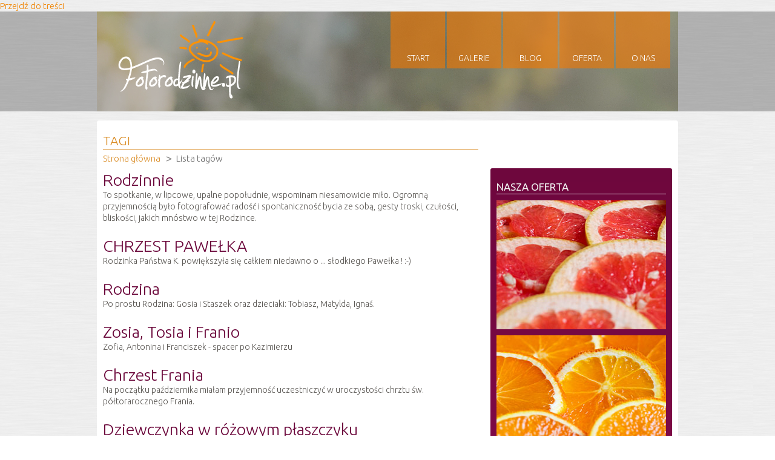

--- FILE ---
content_type: text/html; charset=utf-8
request_url: http://fotorodzinne.pl/tags/rodzina
body_size: 21876
content:
<!DOCTYPE html PUBLIC "-//W3C//DTD XHTML+RDFa 1.0//EN"
  "http://www.w3.org/MarkUp/DTD/xhtml-rdfa-1.dtd">
<html xmlns="http://www.w3.org/1999/xhtml" xml:lang="pl" version="XHTML+RDFa 1.0" dir="ltr"
  xmlns:fb="http://www.facebook.com/2008/fbml"
  xmlns:content="http://purl.org/rss/1.0/modules/content/"
  xmlns:dc="http://purl.org/dc/terms/"
  xmlns:foaf="http://xmlns.com/foaf/0.1/"
  xmlns:og="http://ogp.me/ns#"
  xmlns:rdfs="http://www.w3.org/2000/01/rdf-schema#"
  xmlns:sioc="http://rdfs.org/sioc/ns#"
  xmlns:sioct="http://rdfs.org/sioc/types#"
  xmlns:skos="http://www.w3.org/2004/02/skos/core#"
  xmlns:xsd="http://www.w3.org/2001/XMLSchema#">

<head profile="http://www.w3.org/1999/xhtml/vocab">
  <meta http-equiv="Content-Type" content="text/html; charset=utf-8" />
<link rel="shortcut icon" href="http://fotorodzinne.pl/sites/default/files/favicon_0_0.ico" type="image/vnd.microsoft.icon" />
<link rel="alternate" type="application/rss+xml" title="rodzina" href="http://fotorodzinne.pl/taxonomy/term/17/all/feed" />
<link rel="canonical" href="http://fotorodzinne.pl/tags/rodzina" />
  <title>Fotograf rodzinny i dziecięcy, zdjęcia dzieci i rodzin, plenery, sesje zdjęciowe, fotograf - Kraków, Małopolska, Śląsk, Łódź - fotorodzinne.pl</title>

  <link href='http://fonts.googleapis.com/css?family=Ubuntu:300,400&subset=latin,latin-ext' rel='stylesheet' type='text/css'>
  <style type="text/css" media="all">
@import url("http://fotorodzinne.pl/modules/system/system.base.css?njzp3g");
@import url("http://fotorodzinne.pl/modules/system/system.menus.css?njzp3g");
@import url("http://fotorodzinne.pl/modules/system/system.messages.css?njzp3g");
@import url("http://fotorodzinne.pl/modules/system/system.theme.css?njzp3g");
</style>
<style type="text/css" media="all">
@import url("http://fotorodzinne.pl/modules/field/theme/field.css?njzp3g");
@import url("http://fotorodzinne.pl/modules/node/node.css?njzp3g");
@import url("http://fotorodzinne.pl/modules/user/user.css?njzp3g");
@import url("http://fotorodzinne.pl/sites/all/modules/views/css/views.css?njzp3g");
</style>
<style type="text/css" media="all">
@import url("http://fotorodzinne.pl/sites/all/modules/ctools/css/ctools.css?njzp3g");
@import url("http://fotorodzinne.pl/sites/all/modules/tagadelic/tagadelic.css?njzp3g");
</style>
<style type="text/css" media="all">
@import url("http://fotorodzinne.pl/sites/all/themes/fotorodzinne/css/reset.css?njzp3g");
@import url("http://fotorodzinne.pl/sites/all/themes/fotorodzinne/css/text.css?njzp3g");
@import url("http://fotorodzinne.pl/sites/all/themes/fotorodzinne/css/960.css?njzp3g");
@import url("http://fotorodzinne.pl/sites/all/themes/fotorodzinne/css/style.css?njzp3g");
</style>
  <script type="text/javascript" src="http://fotorodzinne.pl/misc/jquery.js?v=1.4.4"></script>
<script type="text/javascript" src="http://fotorodzinne.pl/misc/jquery.once.js?v=1.2"></script>
<script type="text/javascript" src="http://fotorodzinne.pl/misc/drupal.js?njzp3g"></script>
<script type="text/javascript" src="http://fotorodzinne.pl/sites/default/files/languages/pl_U9gsf7c2V3e58PU3ikvwRqvUSZcgwTgtBQwwLA5ctVQ.js?njzp3g"></script>
<script type="text/javascript" src="http://fotorodzinne.pl/sites/all/themes/fotorodzinne/js/scripts.js?njzp3g"></script>
<script type="text/javascript">
<!--//--><![CDATA[//><!--
jQuery.extend(Drupal.settings, {"basePath":"\/","pathPrefix":"","ajaxPageState":{"theme":"fotorodzinne","theme_token":"gStFVPiTpWinZvxhQar8NUYCDI3nWmlTi-rv2jNAOP4","js":{"misc\/jquery.js":1,"misc\/jquery.once.js":1,"misc\/drupal.js":1,"public:\/\/languages\/pl_U9gsf7c2V3e58PU3ikvwRqvUSZcgwTgtBQwwLA5ctVQ.js":1,"sites\/all\/themes\/fotorodzinne\/js\/scripts.js":1},"css":{"modules\/system\/system.base.css":1,"modules\/system\/system.menus.css":1,"modules\/system\/system.messages.css":1,"modules\/system\/system.theme.css":1,"modules\/field\/theme\/field.css":1,"modules\/node\/node.css":1,"modules\/user\/user.css":1,"sites\/all\/modules\/views\/css\/views.css":1,"sites\/all\/modules\/ctools\/css\/ctools.css":1,"sites\/all\/modules\/tagadelic\/tagadelic.css":1,"sites\/all\/themes\/fotorodzinne\/css\/reset.css":1,"sites\/all\/themes\/fotorodzinne\/css\/text.css":1,"sites\/all\/themes\/fotorodzinne\/css\/960.css":1,"sites\/all\/themes\/fotorodzinne\/css\/style.css":1}}});
//--><!]]>
</script>
 
  <script type="text/javascript">
    var _gaq = _gaq || [];
    _gaq.push(['_setAccount', 'UA-34005222-1']);
    _gaq.push(['_trackPageview']);
    (function() {
      var ga = document.createElement('script'); ga.type = 'text/javascript'; ga.async = true;
      ga.src = ('https:' == document.location.protocol ? 'https://ssl' : 'http://www') + '.google-analytics.com/ga.js';
      var s = document.getElementsByTagName('script')[0]; s.parentNode.insertBefore(ga, s);
    })();
  </script>
</head>
<body class="html not-front not-logged-in no-sidebars page-taxonomy page-taxonomy-term page-taxonomy-term- page-taxonomy-term-17" >
  <div id="skip-link">
    <a href="#main-content" class="element-invisible element-focusable">Przejdź do treści</a>
  </div>
    <div id="page" class="page">
  
	<div id="main" class="container_12">		
		<div id="top" class="grid_12">
			<div id="main-logo" class="grid_4">        
                  <a href="/" title="Strona główna" rel="home" id="logo">
            <img src="http://fotorodzinne.pl/sites/default/files/main-logo_2.png" alt="Strona główna" />
          </a>
            
			</div>
			<div id="top-menu" class="grid_8  clearfix">
				  <div class="region region-header-menu">
    <div id="block-system-main-menu" class="block block-system block-menu">

    
  <div class="content">
    <ul class="menu"><li class="first leaf"><a href="/o-nas" title="O nas">O nas</a></li>
<li class="leaf"><a href="/oferta" title="Oferta">Oferta</a></li>
<li class="leaf"><a href="/blog" title="Blog">Blog</a></li>
<li class="leaf"><a href="/galerie" title="Galerie">Galerie</a></li>
<li class="last leaf"><a href="/" title="Start">Start</a></li>
</ul>  </div>
</div>
  </div>
			</div>
		</div><!-- end div#top -->
    
		<div class="grid_12 alpha">
					</div><!-- end --> 
		<div id="top-header"></div><!-- end div#top-header -->
		<div class="clear"></div>
    		
		<div id="middle-subpages" class="">
				<div id="middle-content" class="grid_8">
          <h3 class="section-header-breadcdrumb">Tagi</h3>
                        <ul id="breadcrumb" class="clearfix">
                <li>
                  <a href="/">Strona główna</a>
                </li>
                <li>Lista tagów</li>
              </ul>  
          					  <div class="region region-content">
    <div id="block-system-main" class="block block-system">

    
  <div class="content">
    <div class="view view-taxonomy-term view-id-taxonomy_term view-display-id-page view-dom-id-796a0976e0632db29d8bccb060b00fc8">
        
  
  
      <div class="view-content">
        <div class="views-row views-row-1 views-row-odd views-row-first">
    <div id="node-194" class="node node-blog node-promoted node-teaser clearfix" about="/blog/anna-chojowska-szymanska/rodzinnie" typeof="sioc:Post sioct:BlogPost">
  
    
              <h2><a href="/blog/anna-chojowska-szymanska/rodzinnie">Rodzinnie</a></h2>
      <span property="dc:title" content="Rodzinnie" class="rdf-meta element-hidden"></span>      <!--
THIS FILE IS NOT USED AND IS HERE AS A STARTING POINT FOR CUSTOMIZATION ONLY.
See http://api.drupal.org/api/function/theme_field/7 for details.
After copying this file to your theme's folder and customizing it, remove this
HTML comment.
-->
<div class="field field-name-body field-type-text-with-summary field-label-hidden">
    <div class="field-items">
          <div class="field-item even" property="content:encoded"><p>To spotkanie, w lipcowe, upalne popołudnie, wspominam niesamowicie miło. Ogromną przyjemnością było fotografować radość i spontaniczność bycia ze sobą, gesty troski, czułości, bliskości, jakich mnóstwo w tej Rodzince.</p>
</div>
      </div>
</div>
      
  
	


</div>  </div>
  <div class="views-row views-row-2 views-row-even">
    <div id="node-162" class="node node-blog node-promoted node-teaser clearfix" about="/blog/joanna-hadam/chrzest-pawelka" typeof="sioc:Post sioct:BlogPost">
  
    
              <h2><a href="/blog/joanna-hadam/chrzest-pawelka">CHRZEST PAWEŁKA</a></h2>
      <span property="dc:title" content="CHRZEST PAWEŁKA" class="rdf-meta element-hidden"></span>      <!--
THIS FILE IS NOT USED AND IS HERE AS A STARTING POINT FOR CUSTOMIZATION ONLY.
See http://api.drupal.org/api/function/theme_field/7 for details.
After copying this file to your theme's folder and customizing it, remove this
HTML comment.
-->
<div class="field field-name-body field-type-text-with-summary field-label-hidden">
    <div class="field-items">
          <div class="field-item even" property="content:encoded"><p>Rodzinka Państwa K. powiększyła się całkiem niedawno o ... słodkiego Pawełka ! :-)</p>
</div>
      </div>
</div>
      
  
	


</div>  </div>
  <div class="views-row views-row-3 views-row-odd">
    <div id="node-100" class="node node-blog node-promoted node-teaser clearfix" about="/blog/anna-chojowska-szymanska/rodzina" typeof="sioc:Post sioct:BlogPost">
  
    
              <h2><a href="/blog/anna-chojowska-szymanska/rodzina">Rodzina </a></h2>
      <span property="dc:title" content="Rodzina " class="rdf-meta element-hidden"></span>      <!--
THIS FILE IS NOT USED AND IS HERE AS A STARTING POINT FOR CUSTOMIZATION ONLY.
See http://api.drupal.org/api/function/theme_field/7 for details.
After copying this file to your theme's folder and customizing it, remove this
HTML comment.
-->
<div class="field field-name-body field-type-text-with-summary field-label-hidden">
    <div class="field-items">
          <div class="field-item even" property="content:encoded"><p>Po prostu Rodzina: Gosia i Staszek oraz dzieciaki: Tobiasz, Matylda, Ignaś.</p>
</div>
      </div>
</div>
      
  
	


</div>  </div>
  <div class="views-row views-row-4 views-row-even">
    <div id="node-52" class="node node-blog node-promoted node-teaser clearfix" about="/blog/anna-chojowska-szymanska/zosia-tosia-i-franio" typeof="sioc:Post sioct:BlogPost">
  
    
              <h2><a href="/blog/anna-chojowska-szymanska/zosia-tosia-i-franio">Zosia, Tosia i Franio</a></h2>
      <span property="dc:title" content="Zosia, Tosia i Franio" class="rdf-meta element-hidden"></span>      <!--
THIS FILE IS NOT USED AND IS HERE AS A STARTING POINT FOR CUSTOMIZATION ONLY.
See http://api.drupal.org/api/function/theme_field/7 for details.
After copying this file to your theme's folder and customizing it, remove this
HTML comment.
-->
<div class="field field-name-body field-type-text-with-summary field-label-hidden">
    <div class="field-items">
          <div class="field-item even" property="content:encoded"><p>Zofia, Antonina i Franciszek - spacer po Kazimierzu</p>
</div>
      </div>
</div>
      
  
	


</div>  </div>
  <div class="views-row views-row-5 views-row-odd">
    <div id="node-42" class="node node-blog node-promoted node-teaser clearfix" about="/blog/anna-chojowska-szymanska/chrzest-frania" typeof="sioc:Post sioct:BlogPost">
  
    
              <h2><a href="/blog/anna-chojowska-szymanska/chrzest-frania">Chrzest Frania</a></h2>
      <span property="dc:title" content="Chrzest Frania" class="rdf-meta element-hidden"></span>      <!--
THIS FILE IS NOT USED AND IS HERE AS A STARTING POINT FOR CUSTOMIZATION ONLY.
See http://api.drupal.org/api/function/theme_field/7 for details.
After copying this file to your theme's folder and customizing it, remove this
HTML comment.
-->
<div class="field field-name-body field-type-text-with-summary field-label-hidden">
    <div class="field-items">
          <div class="field-item even" property="content:encoded"><p>Na początku października miałam przyjemność uczestniczyć w uroczystości chrztu św. półtorarocznego Frania. </p>
</div>
      </div>
</div>
      
  
	


</div>  </div>
  <div class="views-row views-row-6 views-row-even">
    <div id="node-30" class="node node-blog node-promoted node-teaser clearfix" about="/blog/anna-chojowska-szymanska/dziewczynka-w-rozowym-plaszczyku" typeof="sioc:Post sioct:BlogPost">
  
    
              <h2><a href="/blog/anna-chojowska-szymanska/dziewczynka-w-rozowym-plaszczyku">Dziewczynka w różowym płaszczyku</a></h2>
      <span property="dc:title" content="Dziewczynka w różowym płaszczyku" class="rdf-meta element-hidden"></span>      <!--
THIS FILE IS NOT USED AND IS HERE AS A STARTING POINT FOR CUSTOMIZATION ONLY.
See http://api.drupal.org/api/function/theme_field/7 for details.
After copying this file to your theme's folder and customizing it, remove this
HTML comment.
-->
<div class="field field-name-body field-type-text-with-summary field-label-hidden">
    <div class="field-items">
          <div class="field-item even" property="content:encoded"><p>Zdjęciowe spotkanie miałyśmy umówione od dawna, dawna, chyba od środka wakacji. Niestety, w sobotę lało jak z cebra i nie doszło ono do skutku. Za to w niedzielę odrobinę się przejaśniło - na tyle, że można było pomyśleć o wyjściu z aparatem. Wprawdzie marzenie o łąkowej sesji przy ciepłym świetle wschodzącego słońca kreatywnie zmieniło się w chłodny staromiejski spacer, ale i tak świetnie się nam razem specerowało.</p>
</div>
      </div>
</div>
      
  
	


</div>  </div>
  <div class="views-row views-row-7 views-row-odd views-row-last">
    <div id="node-15" class="node node-blog node-promoted node-teaser clearfix" about="/blog/anna-chojowska-szymanska/krakowski-spacer" typeof="sioc:Post sioct:BlogPost">
  
    
              <h2><a href="/blog/anna-chojowska-szymanska/krakowski-spacer">Krakowski spacer</a></h2>
      <span property="dc:title" content="Krakowski spacer" class="rdf-meta element-hidden"></span>      <!--
THIS FILE IS NOT USED AND IS HERE AS A STARTING POINT FOR CUSTOMIZATION ONLY.
See http://api.drupal.org/api/function/theme_field/7 for details.
After copying this file to your theme's folder and customizing it, remove this
HTML comment.
-->
<div class="field field-name-body field-type-text-with-summary field-label-hidden">
    <div class="field-items">
          <div class="field-item even" property="content:encoded"><p>W pewien letni niedzielny poranek spotkałam się z małym Leosiem i jego rodzicami, Adą i Przemkiem. Rodzinka przyjechała na weekendowe zwiedzanie Krakowa aż z Wrocławia, wykorzystaliśmy więc tę okazję do zrobienia pamiątkowych zdjęć na tle krakowskich klimatów.</p></div>
      </div>
</div>
      
  
	


</div>  </div>
    </div>
  
  
  
  
  
  
</div>  </div>
</div>
  </div>
				</div>

  			<div id="right_sidebar" class="grid_4">
          <div id="fb-root"></div>
          <script>(function(d, s, id) {
          var js, fjs = d.getElementsByTagName(s)[0];
          if (d.getElementById(id)) return;
          js = d.createElement(s); js.id = id;
          js.src = "//connect.facebook.net/pl_PL/all.js#xfbml=1&appId=111500895554095";
          fjs.parentNode.insertBefore(js, fjs);
          }(document, 'script', 'facebook-jssdk'));</script>
          <div class="fb-like-box" data-href="http://www.facebook.com/fotorodzinne" data-width="300" data-show-faces="true" data-stream="true" data-header="true"></div>   
            <div class="region region-aside">
    <div id="block-views-oferta-block-1" class="block block-views">

    
  <div class="content">
    <div class="view view-oferta view-id-oferta view-display-id-block_1 view-dom-id-b2f2d90d466f9120d29def4ca4d79259">
            <div class="view-header">
      <h2>Nasza oferta</h2>
    </div>
  
  
  
      <div class="view-content">
        <ul class="aside-promo">
    <li>
      
  
    
      <a href="/oferta/pakiet-grejpfrutowy">
<img typeof="foaf:Image" src="http://fotorodzinne.pl/sites/default/files/pakiet-grejpfrutowy.jpg" width="290" height="213" alt="" />
<div class="aside-promo-desc">
<h3>Pakiet grejpfrutowy</h3>
<p>Sprawdź szczegóły!</p>
</div>
</a>
  
    </li>
      <li>
      
  
    
      <a href="/oferta/pakiet-mandarynkowy">
<img typeof="foaf:Image" src="http://fotorodzinne.pl/sites/default/files/pakiet-mandarynkowy.jpg" width="290" height="213" alt="" />
<div class="aside-promo-desc">
<h3>Pakiet mandarynkowy</h3>
<p>Sprawdź szczegóły!</p>
</div>
</a>
  
    </li>
      <li>
      
  
    
      <a href="/oferta/pakiet-ananasowy">
<img typeof="foaf:Image" src="http://fotorodzinne.pl/sites/default/files/pakiet-ananasowy.jpg" width="290" height="213" alt="" />
<div class="aside-promo-desc">
<h3>Pakiet ananasowy</h3>
<p>Sprawdź szczegóły!</p>
</div>
</a>
  
    </li>
    </ul>
    </div>
  
  
  
  
  
  
</div>  </div>
</div>
  </div>
  			</div>
        <div class="clear"></div>		
		</div><!-- end div#middle-subpages -->
		
    <div id="footer">
			<div class="grid_4 prefix_1">
				  <div class="region region-footer-left">
    <div id="block-tagadelic-taxonomy-tagadelic-taxonomy" class="block block-tagadelic-taxonomy">

    <h2>Tagi</h2>
  
  <div class="content">
    <ul class="tag-cloud">
    <li>
    <a href="/tags/sesja-rodzinna" class="level6">sesja rodzinna</a>  </li>
    <li>
    <a href="/tags/sesja-plenerowa" class="level4">sesja plenerowa</a>  </li>
    <li>
    <a href="/tags/portret-dzieciecy" class="level3">portret dziecięcy</a>  </li>
    <li>
    <a href="/tags/reportaz" class="level2">reportaż</a>  </li>
    <li>
    <a href="/tags/sesja-dziecieca" class="level2">sesja dziecięca</a>  </li>
    <li>
    <a href="/tags/przedszkole" class="level1">przedszkole</a>  </li>
    <li>
    <a href="/tags/sesja-kobieca" class="level1">sesja kobieca</a>  </li>
    <li>
    <a href="/tags/portret-kobiecy" class="level1">portret kobiecy</a>  </li>
    <li>
    <a href="/tags/siostry" class="level1">siostry</a>  </li>
    <li>
    <a href="/tags/dzieci" class="level1">dzieci</a>  </li>
    <li>
    <a href="/tags/portret" class="level1">portret</a>  </li>
    <li>
    <a href="/tags/sesja-rodzenstwa" class="level1">sesja rodzeństwa</a>  </li>
  </ul>
<a href="/tagadelic_taxonomy" class="more">More tags</a>  </div>
</div>
  </div>
			</div>
			<div class="grid_3">
				  <div class="region region-footer-center">
        <h3>Najnowsze fotogalerie</h3>
    <div class="view view-najnowsze-fotogalerie view-id-najnowsze_fotogalerie view-display-id-block view-dom-id-0e67dbaa714158808aa72ea4ba16e7df">
        
  
  
      <div class="view-content">
        <ul class="footer-gallery-last">
    <li>
      
  
    
      <a href="/galerie/zaaranzowana-sesja-zdjeciowa"><img typeof="foaf:Image" src="http://fotorodzinne.pl/sites/default/files/styles/60px_60px/public/gal_igp8897.jpg?itok=5czlnFxh" width="60" height="60" alt="" /></a>
  
    </li>
      <li>
      
  
    
      <a href="/galerie/przedszkolaki"><img typeof="foaf:Image" src="http://fotorodzinne.pl/sites/default/files/styles/60px_60px/public/g_igp2175_0.jpg?itok=fE8bkf0o" width="60" height="60" alt="" title="Emil podczas przedszkolnego pikniku zorganizowanego z okazji Dnia Dziecka" /></a>
  
    </li>
      <li>
      
  
    
      <a href="/galerie/niemowlaki"><img typeof="foaf:Image" src="http://fotorodzinne.pl/sites/default/files/styles/60px_60px/public/g_igp1534.jpg?itok=QFuK4M2d" width="60" height="60" alt="" title="Basia i Matylda" /></a>
  
    </li>
      <li>
      
  
    
      <a href="/galerie/miejsko"><img typeof="foaf:Image" src="http://fotorodzinne.pl/sites/default/files/styles/60px_60px/public/g_igp5817.jpg?itok=DRYDZgky" width="60" height="60" alt="" /></a>
  
    </li>
      <li>
      
  
    
      <a href="/galerie/lato"><img typeof="foaf:Image" src="http://fotorodzinne.pl/sites/default/files/styles/60px_60px/public/proby_igp2923.jpg?itok=sLZ-T3jW" width="60" height="60" alt="" /></a>
  
    </li>
      <li>
      
  
    
      <a href="/galerie/ciche-zabawy"><img typeof="foaf:Image" src="http://fotorodzinne.pl/sites/default/files/styles/60px_60px/public/_igp4695_1.jpg?itok=XnJZIFCv" width="60" height="60" alt="" /></a>
  
    </li>
      <li>
      
  
    
      <a href="/galerie/sesja-dla-gabi"><img typeof="foaf:Image" src="http://fotorodzinne.pl/sites/default/files/styles/60px_60px/public/1111.jpg?itok=hxh0G4DS" width="60" height="60" alt="" title="Asia z córeczką w miękkim nosidle ergonomicznym" /></a>
  
    </li>
    </ul>
    </div>
  
  
  
  
  
  
</div>
  </div>
			</div>
      <div class="grid_3">
          <div class="region region-footer-right">
    <div id="block-block-2" class="block block-block">

    <h3>Kontakt</h3>
    <p>Facebook:  <a href="http://www.facebook.com/fotorodzinne">facebook.com/fotorodzinne</a><br />Twitter: <a href="https://twitter.com/fotorodzinnepl">twitter.com/fotorodzinnepl</a></p>
<p><strong>Ania Chojowska-Szymańska</strong><br /><a href="mailto:ania.chojowska@fotorodzinne.pl">ania.chojowska@fotorodzinne.pl</a><br />Tel. 608 832 849<br /><a href="http://fotodzieci.blogspot.com">fotodzieci.blogspot.com</a></p>
<p><strong>Asia Hadam</strong><br /><a href="mailto:asia.hadam@fotorodzinne.pl">asia.hadam@fotorodzinne.pl</a><br />Tel. 607 05 82 83<br /><a href="http://fotkiasi-ulotne.blogspot.com">fotkiasi-ulotne.blogspot.com</a></p>

</div>
  </div>
      </div>
			<div id="footer-copyrights" class="grid_12">
				<p class="footer-all-rights">all rights reserved</p>
				<p class="footer-copyright">copyright &copy; 2012 fotorodzinne.pl</p>
				<p class="footer-designby">projekt i realizacja <a href="http://www.webstroke.pl" title="webstroke.pl - strony internetowe">webstroke.pl</a></p>				
			</div>
		</div><!-- end div#footer -->
		
	</div><!-- end div#main -->

</div><!-- end div#page -->  </body>
</html>


--- FILE ---
content_type: text/css
request_url: http://fotorodzinne.pl/sites/all/themes/fotorodzinne/css/style.css?njzp3g
body_size: 18235
content:
/*
*  fotorodzinne beta - drupal7x - by webstroke.pl
*/
* { outline: 0 none; }
body { background-image: url('../images/bg.gif'); }

a {
  color: #ef8300;  
  text-decoration: none;
  outline: none;
  -webkit-transition: color 0.5s ease 0s;
     -moz-transition: color 0.5s ease 0s;
       -o-transition: color 0.5s ease 0s;
          transition: color 0.5s ease 0s;
  outline: 0 none;
}
a:hover, a:active {
    color: #da8c25;
    text-decoration: none;
    outline: 0 none;
}


/* elementy */
h1.page-header-breadcdrumb { font: 300 21px/1.22 Ubuntu,Helvetica,Arial,sans-serif; color: #da8c25; text-transform: uppercase;  border-bottom: solid 1px #da8c25; padding: 10px 0 0 ; }
h3.section-header { font: 300 21px/1.22 Ubuntu,Helvetica,Arial,sans-serif; color: #da8c25; text-transform: uppercase;  border-bottom: solid 1px #da8c25; padding: 10px 0 0 ; }
h3.section-header-breadcdrumb { color: #da8c25; text-transform: uppercase; font-weight: 300; font-size: 21px; border-bottom: solid 1px #da8c25; padding: 10px 0 0 ; margin: 0 0 5px 0; }
.h2-white { color: #fff; text-transform: uppercase; font-weight: normal; font-size: 21px; border-bottom: solid 1px #fff; padding: 10px 0 0 ;}
.read-more { margin: 0 0 18px 0; text-align: right; }
.read-more a { color: #DA8C25; text-decoration: none; margin: 0 0 10px 0; }
.read-more a:hover { text-decoration: underline; }

#page { padding: 0px 0 0 0; background: url('../images/top-header-bg.png') repeat-x;}  
#main { position: relative; }
#top {  position: absolute; left: 0; clear: both; width: 960px; height: 165px; background: url('../images/top-bg.png') repeat-x; margin: 0 !important; }
#top-header { background: url('../images/top-header-bg.png') repeat; height: 165px; position: relative; top: 0; left: 0; z-index: 94;  }
#right_sidebar { margin-top: 20px; margin-bottom: 20px; }

#top-menu { text-align: center; position: absolute; right: 0; z-index: 95; }
#top-menu ul { float: right; } 
#top-menu ul li { position: relative; list-style: none; display: block; float: right; text-align: center; width: 90px; height: 94px; margin: 0 3px 0 0; padding: 0; font: 300 14px/1 Ubuntu,Helvetica,Arial,sans-serif; }
#top-menu ul li a { position: relative; top: 0; z-index: 10; color: #fff; text-transform: uppercase; text-decoration: none; background: url('../images/menu-bg.png'); display: block; width: 90px; height: 24px; padding: 70px 0 0 0;   }
#top-menu ul li a:hover { background: url('../images/menu-bg-hover.png') transparent; color: #fff; } 

.hover { display: none; position: relative; top: -94px; z-index: 15; }
.normal { display: block; position: relative; top: 0px; z-index: 15; }


#main-logo { position: relative; top: 15px; left: 25px; z-index: 100; }

/* slideshow */
#slideshow { top: 0; margin-bottom: 10px; }

/* middle */
#middle { background: #fff; margin-bottom: 15px; padding: 10px 0; -webkit-border-radius: 4px; border-radius: 4px;  }

/* middle-subpages */
#middle-subpages { background: #fff; margin-top: 15px; margin-bottom: 15px; padding: 10px 0; -webkit-border-radius: 4px; border-radius: 4px;}

/* middle-subpages */
#middle-galleries { background: #fff; margin-top: 175px; margin-bottom: 15px; -webkit-border-radius: 4px; border-radius: 4px;}

/* breadcrumb */
#breadcrumb { color: #666; margin: 0 0 10px 0 }
ul#breadcrumb { list-style: none; margin: 0 0 10px 0; padding: 0; }
#breadcrumb li { list-style: none; float: left; margin: 0 0px 0 0px; padding: 0 26px 0 0; list-style-image: url("../images/arrow.png"); list-style-position: outside; }
#breadcrumb li a { color: #da8c25; text-decoration: none; float: left; }
#breadcrumb li a:hover { color: #da8c25; text-decoration: underline; }
#breadcrumb li:first-child { list-style: none; }


/* blog-posts-list */
#blog-posts-list { padding: 15px 0 0 0; }
.blog-post-item { position: relative; width: 100%; }
.blog-post-item-text { padding: 0; }
.blog-post-list-item h2 { font: 300 27px/1.22 Ubuntu,Helvetica,Arial,sans-serif; margin-bottom: 7px; padding: 0; color: #625c55; }
.blog-post-list-item h2 a { color: #6b073b; text-decoration: none; }
.blog-post-list-item h2 a:hover { color: #da8c25; text-decoration: none; }
.blog-post-image-text { background: url('../images/blog-post-image-text-bg.png') transparent repeat 0 0; height: 80px; padding: 15px 20px; position: absolute; top: 0; left: 0; z-index: 5; }
.blog-post-list-item { clear: both; }
.blog-post-list-item p { font: 300 15px/1.3 Ubuntu,Helvetica,Arial,sans-serif; color: #5a5753; margin: 0 0 3px 0; padding: 0; }
.date { background: url('../images/date-bg.png') no-repeat; width: 60px; height: 88px; margin: 0 0 0 0px; }
.date-day { text-align: center; color: #fff; font: 400 18px Ubuntu,Arial; position: relative; top: 5px;  }
.date-month-year { text-align: center; color: #fff; font: 400 12px Ubuntu,Arial; position: relative; position: relative; top: 2px;  }
#blog-more { background: url('../images/more-bg.png') no-repeat transparent 0 0; width: 152px; height: 21px;  clear: both; padding: 7px 0 0 30px; margin: 5px 0 25px 460px; font: 300 11px/1 Arial; }
#blog-more a { text-decoration: none; color: #da8c25; }
#blog-more a:hover { text-decoration: underline; color: #da8c25; }

/* teasers list, tagi */
.node-teaser h2 { font: 300 27px/1.22 Ubuntu,Helvetica,Arial,sans-serif; margin-bottom: 0; padding: 0; color: #625c55; }
.node-teaser h2 a { color: #6b073b; text-decoration: none; }
.node-teaser h2 a:hover { color: #da8c25; text-decoration: none; }

/* blog item */
#middle-content-blog h1 { font: 300 39px/1.22 Ubuntu,Helvetica,Arial,sans-serif; margin: 0 0 15px 0; padding: 0; color: #6b073b;  }
#blog-post-single-mainphoto { margin: 0 0 20px 0; }

/* galeria zdjęc item */
#middle-content-galeriazdjec h1 { font: 300 39px/1.22 Ubuntu,Helvetica,Arial,sans-serif; margin: 15px 0 10px 0; padding: 0; color: #6b073b; }

/* page */
#middle-content-page h1 { margin: 0 0 7px 0; padding: 0;  }
#middle-content p { font: 300 14px/1.4 Ubuntu,Helvetica,Arial,sans-serif; color: #5a5753; }
#middle-content-blog p { font: 300 15px/1.3 Ubuntu,Helvetica,Arial,sans-serif; color: #5a5753; }

/* tagi */
.terms { margin: 0 0 30px 0; }
.tags-label { background: #DA8C25; width: 30px; padding: 2px 10px; margin: 0 1px 0 0; color: #fff; float: left; border: solid 1px #DA8C25; font: 300 11px/1.22 Ubuntu,Helvetica,Arial,sans-serif; }
#tags ul { list-style: none; }
#tags ul li { list-style: none; display: block; float: left; background: #fff; margin: 0 1px 1px 0;  }
#tags ul li a { text-decoration: none; color: #DA8C25; display: block; padding: 2px 10px; border: solid 1px #DA8C25; font: 300 11px/1.22 Ubuntu,Helvetica,Arial,sans-serif; }
#tags ul li a:hover { border: solid 1px #DA8C25; background: #DA8C25; color: #fff; }

/* contact-box */
#contact-box { background: #da8c25; padding: 0px 0 15px 0; }
#contact-box h2, #contact-box p, #contact-box ul { margin: 0 20px; }
#contact-box p { color: #fff; font: normal 14px/19px Tahoma; }
.contact-logo { margin: 15px 0 0px 140px;  }
#contact-box ul { list-style: none; margin: 5px 10px 0 10px; padding: 0; float: left;  }
#contact-box ul li { list-style: none; float: left; margin: 0 0 10px 0; padding: 0; width: 70px; text-align: center; }
#contact-box ul li a { text-decoration: none; }
#contact-box ul li img { margin: 0 auto; }

/* facebook on the right sidebar */
#facebook-right-sidebar { width: 300px; float: left; margin: 20px 0 0 10px; padding: 0; }

/* kontakt w stopce */
.region-footer-right p { font: 300 13px/1.2 Ubuntu,Helvetica,Arial,sans-serif; color: #fff; }




/* footer */
#footer { background: url('../images/footer-bg.png') repeat; color: #fff; height: 330px; padding-top: 50px; }
#footer a { color: #DA8C25; text-decoration: none; }
#footer a:hover { color: #DA8C25; text-decoration: underline; }
#footer h3 { font: 300 21px/1 Ubuntu,Arial; text-transform: uppercase; margin: 0 0 20px 0; padding: 0; }

#footer-copyrights { margin-top: 20px; margin-left: 0; margin-right: 0; padding: 0 10px 20px 10px; text-transform: uppercase; font: 300 10px/1 Ubuntu,Arial; text-align: right; background: #221426; }
.footer-copyright { display: block; width: 230px; float: right; margin: 0px 0 0 0; padding: 0; }
.footer-all-rights {  display: block; width: 130px; float: right; margin: 0px 40px 0 0; padding: 0;}
.footer-designby {  display: block; width: 250px; clear: both; float: right; margin: 2px 40px 0 0; padding: 0;}

/*
*
* Footer Gallery Last Box 
*
*/
ul.footer-gallery-last { width: 195px; clear: both; height: 100px; list-style: none; margin: 0 !important; padding: 0; }
ul.footer-gallery-last li { list-style: none; display: block; float: left; margin: 0 5px 5px 0 !important; padding: 0; }


/* page - gallery list */
.gallery-list-item { position: relative; margin-bottom: 20px; }
.gallery-list-header { position: absolute; bottom: 5px; background: url('../images/slideshow-bg.png') repeat; padding: 25px 30px 20px 30px; display: none; width: 880px; }
.gallery-list-header h2 { margin: 0; padding: 0;  }
.gallery-list-header h2 a { text-decoration: none; font: 300 21px/1.22 Ubuntu,Helvetica,Arial,sans-serif; color: #fff;}
.gallery-list-header h2 a:hover { text-decoration: underline; }
.gallery-list-header p { color: #fff !important; margin: 0; padding: 0; font: 300 15px/1.3 Ubuntu,Helvetica,Arial,sans-serif; }
.gallery-list-header a.more { color: #fff; float: right; text-decoration: none; }
.gallery-list-header a.more:hover { text-decoration: underline; }


/* gallery-photos-list */
ul.gallery-photos-list { list-style: none; width: 620px; margin: 0; padding: 0; float: left;  }
ul.gallery-photos-list li.gallery-photos-item { list-style: none; margin: 0 0px 0 0; padding: 0; width: 155px; height: 155px; float: left; } 
ul.gallery-photos-list li.gallery-photos-item img { width: 149px; height: 149px; padding: 1px; border: solid 1px #DA8C25; }
ul.gallery-photos-list li.gallery-photos-item img:hover { width: 149px; height: 149px; padding: 0px; border: solid 2px #DA8C25; } 
h1.h1-gallery-photos-title { font: normal 21px/17px Tahoma; margin: 35px 0 5px 0; padding: 0 0 10px 0; color: #DA8C25; border: none; text-align: center; }



/** 
 * Slideshow style rules.
 */
.view-slideshow {
	margin: 0 auto;
	width: 960px;
	height: 600px;
	background: transparent;
	position: relative;
	z-index: 90;
}
.view-slideshow #slidesContainer {
  margin: 0 auto;
  width: 960px;
  height: 600px;
  overflow: auto; /* allow scrollbar */
  position: relative;
}
.view-slideshow #slidesContainer .slide {
  margin: 0 auto;
  width: 940px; /* reduce by 20 pixels of #slidesContainer to avoid horizontal scroll */
  height: 600px;
}

/** 
 * Slideshow controls style rules.
 */
.control {
  display: block;
  width: 36px;
  height: 58px;
  text-indent: -10000px;
  position: absolute;
  cursor: pointer;

}
#leftControl {
  top: 300px;
  left: -25px;
  background: transparent url('../images/control_left.png') no-repeat 0 0;
}
#leftControl:hover {
  background: transparent url('../images/control_left_hover.png') no-repeat 0 0;
}
#rightControl {
  top: 300px;
  right: -40px;
  background: transparent url('../images/control_right.png') no-repeat 0 0;
}
#rightControl:hover {
	  background: transparent url('../images/control_right_hover.png') no-repeat 0 0;
}

/*
*
* Slideshow title 
*
*/
.slide { position: relative; }
.slideshow-header { position: absolute; bottom: 0; background: url('../images/slideshow-bg.png') repeat; padding: 20px 30px 15px 30px; display: none; }
.slideshow-header h2 { margin: 0; padding: 0;  }
.slideshow-header h2 a { text-decoration: none; font: 300 25px/1.22 Ubuntu,Helvetica,Arial,sans-serif; color: #fff;}
.slideshow-header p { color: #fff; margin: 0; padding: 0; font: 300 15px/1.3 Ubuntu,Helvetica,Arial,sans-serif; }
.slideshow-header a.more { color: #fff; float: right; text-decoration: none; }


/*
*
* Authors Box 
*
*/
#fp-authors {
  margin: 20px auto;
  padding: 0;
  background: #fff;
  width: 960px;
  height: 240px;
  background: transparent url('../images/fp-authors-bg.png') repeat-x 0 0;
  -webkit-border-radius: 4px; 
  border-radius: 4px;  
}
#fp-authors p {
  margin-bottom: 5px;
}
.fp-authors-item-left {
  width: 457px;
  padding: 15px 8px 15px 15px;
  float: left;
}
.fp-authors-item-left .fp-authors-photo {
  float: right;
}
.fp-authors-item-left .fp-authors-desc {
  width: 285px;
  float: left;
  padding: 0px 20px 0 0;
  color: #eee;
  font-size: 14px;
  text-align: right;
  
}
.fp-authors-item-left .fp-authors-desc img {
  width: 150px;
  height: auto;
  padding: 0 100px 0 0;
}

.fp-authors-item-right {
  width: 457px;
  padding: 15px 15px 15px 8px;
  float: left;
}
.fp-authors-item-right .fp-authors-photo {
  float: left;
}
.fp-authors-item-right .fp-authors-desc {
  width: 285px;
  float: left;
  padding: 0px 0 0 20px;
  color: #eee;
  font-size: 14px;
  text-align: left;
  
}
.fp-authors-item-right .fp-authors-desc img {
  width: 150px;
  height: auto;
  padding: 0 0 0 130px;
}


/*
*
* Authors Box at /blog
*
*/
.blog-author {
  width: 280px;
  height: auto;
  background: transparent url('../images/author-bg.gif') repeat-x 0 0;
  color: #eee;
  margin: 0 0 20px 0;
  padding: 20px 10px 20px 10px;
  -webkit-border-radius: 3px; 
  border-radius: 3px;  
}
.blog-author h2 { 
  color: #eee; 
  text-transform: uppercase; 
  font-weight: normal; 
  font-size: 17px; 
  border-bottom: solid 1px #eee; 
  padding: 0;
  margin: 0 0 7px 0;
}

.blog-author-photo img {
}
.blog-author-desc {
  font-size: 14px;
  margin: 0;
  padding: 0;
}
.blog-author-desc img {
  width: 150px;
  height: auto;
  padding: 0;
  float: right;
}


/*
*
* Authors Box at blog entry
*
*/
.blog-entry-author {
  width: 820px
  height: auto;
  background: transparent url('../images/author-bg.gif') repeat-x 0 0;
  color: #eee;
  margin: 0 10px 20px 70px;
  padding: 20px 20px 20px 20px;
  -webkit-border-radius: 4px; 
  border-radius: 4px;  

}
.blog-entry-author h2 { 
  color: #eee; 
  text-transform: uppercase; 
  font-weight: normal; 
  font-size: 17px; 
  border-bottom: solid 1px #eee; 
  padding: 0;
  margin: 0 0 7px 0;
}
.blog-entry-author-photo img {
  float: left;
  margin: 0 20px 20px 0 
}
.blog-entry-author-desc p {
  font-size: 14px;
  margin: 0;
  padding: 0;
  color: #eee !important;
  width: 700px;
}
.blog-entry-author-desc img {
  width: 150px;
  height: auto;
  padding: 30px 80px 0 0;
  float: right;
}







/*
*
* Promo Box 
*
*/
#fp-promo {
  margin: 20px auto;
  padding: 0;
  background: #fff;
  width: 960px;
  height: 310px;
  background: transparent url('../images/fp-promo-bg.png') repeat-x 0 0;
  -webkit-border-radius: 4px; 
  border-radius: 4px;  
}
#fp-promo h2 {
  width: 910px;
  text-align: center; 
  margin: 0 auto 0 auto;
  color: #aaa;
  font: 300 23px/1.22 Ubuntu,Helvetica,Arial,sans-serif; 
  color: #ddd; 
  text-transform: uppercase;  
  border-bottom: solid 1px #aaa; 
  padding: 20px 0 4px 0; 
}
.fp-promo-item {
  width: 290px;
  height: 195px;
  margin: 10px 0;
  float: left;
  position: relative;
}
#fp-promo .first {
  margin-left: 25px;
}
#fp-promo .second {
  margin-left: 20px;
  margin-right: 20px;
}
#fp-promo .third {
  margin-right: 25px;
}
.fp-promo-desc {
  display: none;
  position: absolute; 
  top: 0;
  background: rgba(218,140,37, .7);
  width: 290px;
  height: 213px;
  color: #eee;
}
.fp-promo-desc h3 {
  margin: 80px 0 0 0;
  text-align: center;
  font-size: 25px;
  
}
.fp-promo-desc p {
  text-align: center;
  font-size: 14px;
}

/*
*
* Promo Box Aside
*
*/
#block-views-oferta-block-1 {
  background: transparent url('../images/promo-aside-bg.png') repeat 0 0;
  
  width: 280px;
  height: auto;
  color: #eee;
  margin: 0 0 20px 0;
  padding: 20px 10px 20px 10px;
  -webkit-border-radius: 3px; 
  border-radius: 3px; 

}
#block-views-oferta-block-1 h2 {
  color: #eee; 
  text-transform: uppercase; 
  font-weight: normal; 
  font-size: 17px; 
  border-bottom: solid 1px #eee; 
  padding: 0;
  margin: 0 0 7px 0; 
}
ul.aside-promo {
  margin: 0;
  padding: 0;
  list-style: none;
  
}
ul.aside-promo li {
  width: 280px;
  height: 213px;
  margin: 10px 0;
  list-style: none;
  position: relative;
}
ul.aside-promo li img {
  width: 100%;
}
.aside-promo-desc {
  display: none;
  position: absolute; 
  top: 0;
  background: rgba(218,140,37, .7);
  width: 280px;
  height: 213px;
  color: #eee;
}
.aside-promo-desc h3 {
  margin: 80px 0 0 0;
  text-align: center;
  font-size: 25px;
  
}
.aside-promo-desc p {
  text-align: center;
  font-size: 14px;
}



/*
*
* Oferta Node 
*
*/
#middle-content-oferta h1 { font: 300 27px/1.22 Ubuntu,Helvetica,Arial,sans-serif; margin-bottom: 7px; padding: 0; color: #6b073b; }










/*
*
* AddThis Block in articles
*
*/
.blog-post-list-item-text .addthis_toolbox { width: 860px; height: 70px; text-align: center; margin: 10px 0 40px 0; }
.blog-post-list-item-text .addthis_toolbox a { width: 70px; margin: 0 10px 0 0;  }
.blog-post-list-item-text .addthis_toolbox > a:first-of-type { margin-left: 280px; }
.blog-post-list-item-text .addthis_button_facebook_like iframe { width: 70px !important; }


/*
*
* AddThis Block in galeria zdjec
*
*/
#middle-content-galeriazdjec .addthis_toolbox { width: 940px; height: 70px; text-align: center; margin: 40px 0 40px 0; }
#middle-content-galeriazdjec .addthis_toolbox a { width: 70px; margin: 0 10px 0 0;  }
#middle-content-galeriazdjec .addthis_toolbox > a:first-of-type { margin-left: 330px; }
#middle-content-galeriazdjec .addthis_button_facebook_like iframe { width: 70px !important; }




/* fb-like-box */
.fb-like-box { margin: 0 0 30px 0; }
#fb-root { display: none; }

/* maintenace page */
#maintenace { background: #fff; margin-bottom: 15px; margin-top: 15px; padding: 25px 25px; }
#maintenace h1 { font: 300 27px/1 Ubuntu,Helvetica,Arial,sans-serif; margin-bottom: 7px; padding: 0; color: #da8c25;  }

/* pager */
.item-list .pager li { padding: 0; margin: 0; color: #DA8C25;  font-weight: 300; }
.item-list .pager li a { color: #DA8C25; text-decoration: none; border: solid 1px #DA8C25; padding: 4px 5px;  }
.item-list .pager li a:hover { color: #fff; border-color: #6b073b; background-color: #6b073b; }

.item-list .pager li.pager-current { color: #6b073b; border: solid 1px #6b073b; padding: 4px 5px; }


/*
div { outline: #00FF00 solid thin !important;}
*/

--- FILE ---
content_type: application/javascript
request_url: http://fotorodzinne.pl/sites/all/themes/fotorodzinne/js/scripts.js?njzp3g
body_size: 4258
content:
(function ($) {  
    
    //slideshow on the frontpage
    $(document).ready(function(){
      var currentPosition = 0;
      var slideWidth = 960;
      var slides = $('.slide');
      var numberOfSlides = slides.length;
    
      // Remove scrollbar in JS
      $('#slidesContainer').css('overflow', 'hidden');
    
      // Wrap all .slides with #slideInner div
      slides
        .wrapAll('<div id="slideInner"></div>')
        // Float left to display horizontally, readjust .slides width
    	.css({
          'float' : 'left',
          'width' : slideWidth
        });
    
      // Set #slideInner width equal to total width of all slides
      $('#slideInner').css('width', slideWidth * numberOfSlides);
    
      // Insert controls in the DOM
      $('.view-slideshow')
        .append('<span class="control" id="leftControl">Clicking moves left</span>')
        .append('<span class="control" id="rightControl">Clicking moves right</span>');
    
      // Hide left arrow control on first load
      manageControls(currentPosition);
    
      // Create event listeners for .controls clicks
      $('.control')
        .bind('click', function(){
        // Determine new position
    	currentPosition = ($(this).attr('id')=='rightControl') ? currentPosition+1 : currentPosition-1;
        
    	// Hide / show controls
        manageControls(currentPosition);
        // Move slideInner using margin-left
        $('#slideInner').animate({
          'marginLeft' : slideWidth*(-currentPosition)
        });
      });
    
      // manageControls: Hides and Shows controls depending on currentPosition
      function manageControls(position){
        // Hide left arrow if position is first slide
    	if(position==0){ $('#leftControl').hide() } else{ $('#leftControl').show() }
    	// Hide right arrow if position is last slide
        if(position==numberOfSlides-1){ $('#rightControl').hide() } else{ $('#rightControl').show() }
      }	
    });
    //slideshow on the frontpage END

// info in slideshow 

    $(document).ready(function(){
      $('.slide').bind({
      mouseenter: function(){
        $('.slide > .slideshow-header').slideDown("200");
      },
      mouseleave: function(){
        $('.slide > .slideshow-header').slideUp("400");
      }
      });
    });   


// info in gallery list 

    $(document).ready(function(){
      $('.gallery-list-item').bind({
      mouseenter: function(){
        $('.gallery-list-header',this).slideDown("200");
        $('img',this).fadeTo(300,0.6);
      },
      mouseleave: function(){
        $('.gallery-list-header',this).slideUp("400");
        $('img',this).fadeTo(500,1);
      }
      });
    }); 


   
    
// hovering images

    $(document).ready(function(){
      
      $('div.slide img, div.blog-post-list-item-text img, div.node-galeria-zdjec img, ul.footer-gallery-last img').bind({
    	mouseenter: function(){
    	  $(this).fadeTo(300,0.6);
    	},
    	mouseleave: function(){
    	  $(this).fadeTo(400,1);
    	}
      });
    });
    
    
    // promo box fp



    $(document).ready(function(){
      
      $('.fp-promo-item .fp-promo-desc').hide();
      
      $('.fp-promo-item').bind({
        mouseenter: function(){
          //$(this).find('img').fadeTo(200,0.44);
          $(this).find('.fp-promo-desc').fadeTo(200,1);
        },
        mouseleave: function(){
          //$(this).find('img').fadeTo(200,1);
          $(this).find('.fp-promo-desc').fadeTo(200,0);
        }
      });
    });
    
    
    // promo box aside



    $(document).ready(function(){
      
      $('.aside-promo .aside-promo-desc').hide();
      
      $('.aside-promo li').bind({
        mouseenter: function(){
          //$(this).find('img').fadeTo(200,0.44);
          $(this).find('.aside-promo-desc').fadeTo(200,1);
        },
        mouseleave: function(){
          //$(this).find('img').fadeTo(200,1);
          $(this).find('.aside-promo-desc').fadeTo(200,0);
        }
      });
    });
    
    
    
    $(document).ready(function(){
      
      $('img.thumb').bind({
        mouseenter: function(){
          $(this).fadeTo(400,0.5);
        },
        mouseleave: function(){
          $(this).fadeTo(600,1);
        }
      });
    });




})(jQuery);